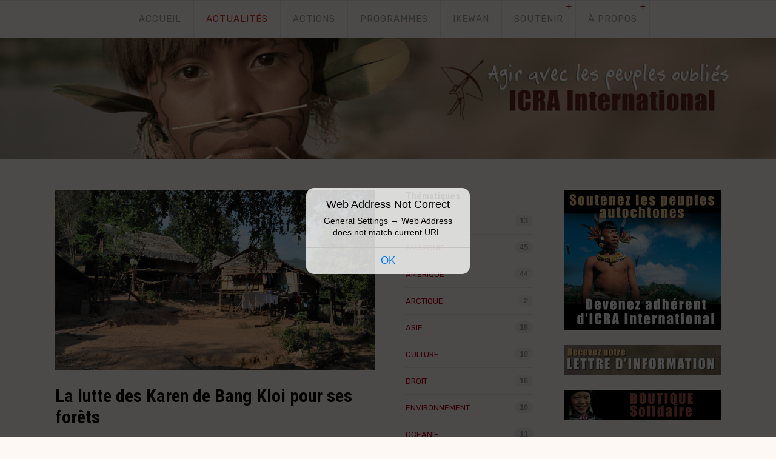

--- FILE ---
content_type: text/html; charset=UTF-8
request_url: https://icrainternational.org/actualites/?page=6&page=3&page=8&page=3&page=9&page=5&page=1&page=2&page=2&page=6&page=10&page=9&page=1&page=9&page=7&page=10&page=14
body_size: 6690
content:
<!doctype html>  
<html>
<head>

	<!-- Fortress 1.0.5 -->

	
<meta http-equiv="Content-Type" content="text/html; charset=utf-8" />
		<meta name="robots" content="index, follow" />
		<meta name="generator" content="RapidWeaver" />
		
	<meta http-equiv="x-ua-compatible" content="ie=edge">
	<meta name="viewport" content="width=device-width">
	<meta name="baseurl" content="http://www.icrainternational.org/">

	<title>Actualités</title>

	<link rel="stylesheet" type="text/css" media="all" href="../rw_common/themes/fortress/consolidated.css?rwcache=782656954" />
		
	
	<link rel="stylesheet" href="https://d1azc1qln24ryf.cloudfront.net/47089/SocialIconsNCD/style-cf.css?3zrfsh">
	<link href="https://fonts.googleapis.com/css?family=Rubik:300,400,500,700" rel="stylesheet">

	
	
			<link rel='stylesheet' type='text/css' media='all' href='../rw_common/plugins/stacks/stacks.css?rwcache=782656954' />
		<link rel='stylesheet' type='text/css' media='all' href='index_files/stacks_page_page5.css?rwcache=782656954' />
        <script type='text/javascript' charset='utf-8' src='../rw_common/plugins/stacks/jquery-2.2.4.min.js?rwcache=782656954'></script>
        
        <link rel="stylesheet" href="../rw_common/plugins/stacks/font-awesome.min.css?rwcache=782656954">
        
		<!-- GO CMS v.2.0.1 -->
<!-- Last Modified: Mon, 20 Oct 2025 14:43:03 +0200 -->
<link rel="stylesheet" type="text/css" href="../rw_common/plugins/stacks/cmsgo/cmsgo.min.css?rwcache=782656954">

        <meta name="formatter" content="Stacks v3.6.9 (4242)" >
		<meta class="stacks3 stack version" id="com.nickcatesdesign.stacks.cmsgo" name="Go Base" content="2.0.1">
		<meta class="stacks3 stack version" id="com.nickcatesdesign.stacks.cmsgo_blog" name="Go Blog" content="2.0.1">
		




	

</head>
<body>

	<section class="header_top">
		<div class="wrap cf">
			<div class="float_left"></div>
			<div class="float_right"></div>
		</div>
	</section><!-- Top Header -->

	<header class="theme">
		<div class="wrap cf">
			<a id="site_logo" href="http://www.icrainternational.org/"></a>
			<h1>
				<span id="site_title">Agir avec les peuples oubli&eacute;s</span>
				<span id="site_slogan">ICRA International</span>
			</h1>
		</div>
	</header><!-- Header -->

	<nav id="nav-theme" class="theme">
		<div class="wrap cf">
			<ul class="nav_ul"><li><a href="../" rel="">ACCUEIL</a></li><li class="current"><a href="./" rel="">ACTUALITÉS</a></li><li><a href="../actions/" rel="">ACTIONS</a></li><li><a href="../programmes/" rel="">PROGRAMMES</a></li><li><a href="../ikewan/" rel="">IKEWAN</a></li><li><a href="../soutenir/" rel="">SOUTENIR</a><ul class="nav_ul"><li><a href="../soutenir/adherer.php" rel="">Adhérer</a></li><li><a href="http://www.icrainternational.org/programmes" rel="">Parrainer</a></li><li><a href="../soutenir/lettre.php" rel="">Lettre d'information</a></li><li><a href="../soutenir/boutique.php" rel="">Boutique</a></li></ul></li><li><a href="../apropos/" rel="">À PROPOS</a><ul class="nav_ul"><li><a href="../apropos/autochtones.php" rel="">Autochtones</a></li><li><a href="../apropos/contact.php" rel="">Contact</a></li></ul></li></ul>
		</div>
	</nav><!-- Nav -->

	<figure class="theme">
		<div class="wrap cf">
			<img src="../rw_common/themes/fortress/assets/images/fallback.jpg">
			<div id="extraContainer1"></div>
		</div>
	</figure>
	<main class="theme cf">
		<div class="wrap cf first-box">
			<section class="theme">
				<div id="section-theme">
					
					
<div id='stacks_out_1_page5' class='stacks_top'><div id='stacks_in_1_page5' class=''>


<div id="blog" data-cmsgo="blog" class="cf" data-page="page5">
	<div id="go_content">
		<div id="go_content_pad">
			<div class="go_blog_settings cf">
				<div><label>Blog Layout</label>
					<select id="go_set_layout" class="go_dyn" value="traditional">
						<option value="traditional" selected="selected">Traditional</option>
						<option value="modern">Modern</option>
						<option value="headlines">Headlines</option>
						<option value="grid">Grid</option>
					</select>
				</div>
				<div><label>Author</label><input type="text" class="input_pre go_dyn" id="go_set_author_pre" value="Par " placeholder="By "><input type="text" id="go_set_author" class="go_dyn" value="ICRA International" placeholder="Author"></div>
				<div><label>Categories</label><input type="text" id="go_set_cat" class="go_dyn" value="Thématiques" placeholder="Categories"></div>
				<div><label>Uncategorized</label><input type="text" id="go_set_cat_default" class="go_dyn" value="Autres" placeholder="Uncategorized"></div>
				<div><label>Tags</label><input type="text" id="go_set_tag" value="Tags" class="go_dyn" placeholder="Tags"></div>
				<div><label>Social</label><input type="text" id="go_set_soc" class="go_dyn" value="" placeholder="Social Media"></div>
				<div><label>Filler Post Title</label><input type="text" id="go_set_headline" class="go_dyn" value="Titre" placeholder="New Post"></div>
				<div><label>Summary Length</label><input type="text" id="go_set_summary" value="250" placeholder="Letter Count"></div>
				<div><label>Pagination</label><input type="number" id="go_set_page_max" min="0" max="50" value="10"></div>
				<div><label>Facebook URL</label><input type="text" id="go_set_fb" class="go_dyn" value=""></div>
				<div><label>Instagram URL</label><input type="text" id="go_set_instagram" class="go_dyn" value=""></div>
				<div><label>Pinterest URL</label><input type="text" id="go_set_pinterest" class="go_dyn" value=""></div>
				<div><label>Twitter URL</label><input type="text" id="go_set_twitter" class="go_dyn" value=""></div>
				<div><label>Disqus Name</label><input type="text" id="go_set_disqus" class="go_dyn" value=""></div>
				<div><label>Global Footer</label><input type="text" id="go_set_footer" class="go_dyn" value=""></div>
				<div><label>Read More</label><input type="text" id="go_set_read_more" class="go_dyn" value="Lire la suite ›"></div>
				<div><label>Go Back</label><input type="text" id="go_set_go_back" class="go_dyn" value="‹ Go Back"></div>
			</div>

			<div class="add_post_container cf"><div data-go-btn class="add_post go_btn">+</div><div data-go-btn class="go_blog_settings_edit go_btn"></div></div>

			<div class="all_post_container cf">

															<article data-id="post_ol5jkb8pl" data-status="public" data-post-desc="" class="go_post_single cf">
							<div class="go_post_container">
								<div class="go_header">
									<div class="go_post_feature no_go_feature" contenteditable="true"><img class="go_focus" src="https://www.icrainternational.org/rw_common/plugins/stacks/cmsgo/data/img/page5_qaxk0_karen_village.jpg" style="display: inline-block;"></div><a class="go_post_title go_suppress" href="?post=la-lutte-des-karen-de-bang-kloi-pour-ses-forets"><h2 class="contenteditable_plain" contenteditable="plaintext-only">La lutte des Karen de Bang Kloi pour ses forêts<br></h2></a><div class="go_post_meta_data"><span class="go_post_author pop"><span>Par </span><strong>ICRA International</strong></span><span class="go_post_date"><i class="dateBtn"></i><input autocomplete="off" type="text" class="go_datepicker" value="2021-03-23"></span><div data-go-btn="" class="go_post_delete go_btn"><b>Confirm</b></div><div data-go-btn="" class="go_status go_btn"><div class="eye"></div></div><div class="go_post_categories"><span style="display: inline;"><a data-id="cat_wzxowfub1" class="go_suppress" href="?category=asie">Asie</a></span><ul class="post_category_list"><li data-id="cat_7thk2w9vj" data-url="?category=afrique">afrique</li><li data-id="cat_1y9bdrz7t" data-url="?category=amazonie">amazonie</li><li data-id="cat_2yyje59ns" data-url="?category=amerique">Amerique</li><li data-id="cat_erhtm6i14" data-url="?category=arctique">ARCTIQUE</li><li data-id="cat_wzxowfub1" data-url="?category=asie">Asie</li><li data-id="cat_lmlx13ch1" data-url="?category=culture">culture</li><li data-id="cat_z7bben7h0" data-url="?category=droit">droit</li><li data-id="cat_q4nwl1j8x" data-url="?category=environnement">Environnement</li><li data-id="cat_tf5z8e036" data-url="?category=oceanie">oceanie</li><li data-id="cat_tmca9p1av" data-url="?category=sante">santé</li><li data-id="cat_default" data-url="?category=autres">Autres</li></ul></div></div>								</div>
								<div class="go_post_content contenteditable">
									En janvier 2021, les populations autochtones Karen de Bang Kloi sont revenues sur leurs terres ancestrales, au cœur des forêts de Kaeng Krachan, en Thaïlande, après des années d'éviction de leurs terres et de quasi-famine. La création du parc ...<p class="go_read_more"><a href="?post=la-lutte-des-karen-de-bang-kloi-pour-ses-forets">Lire la suite ›</a></p>								</div>
								
								<div class="go_footer">
									<div class="post_tags"></div><div class="post_tags_unused" style=""></div>								</div>
							</div>
						</article>
											<article data-id="post_c2mb3m76q" data-status="public" data-post-desc="" class="go_post_single cf">
							<div class="go_post_container">
								<div class="go_header">
									<div class="go_post_feature no_go_feature" contenteditable="true"><img class="go_focus" src="https://www.icrainternational.org/rw_common/plugins/stacks/cmsgo/data/img/page5_6ypa3_papou20_750.jpg" style="display: inline-block;"></div><a class="go_post_title go_suppress" href="?post=la-lutte-des-kinggo-pour-defendre-ses-forets-coutumieres-en-papouasie"><h2 class="contenteditable_plain" contenteditable="plaintext-only">La lutte des Kinggo pour défendre ses forêts coutumières en Papouasie<br></h2></a><div class="go_post_meta_data"><span class="go_post_author pop"><span>Par </span><strong>ICRA International</strong></span><span class="go_post_date"><i class="dateBtn"></i><input autocomplete="off" type="text" class="go_datepicker" value="2021-03-23"></span><div data-go-btn="" class="go_post_delete go_btn"><b>Confirm</b></div><div data-go-btn="" class="go_status go_btn"><div class="eye"></div></div><div class="go_post_categories"><span style="display: inline;"><a data-id="cat_tf5z8e036" class="go_suppress" href="?category=oceanie">oceanie</a></span><ul class="post_category_list"><li data-id="cat_7thk2w9vj" data-url="?category=afrique">afrique</li><li data-id="cat_1y9bdrz7t" data-url="?category=amazonie">amazonie</li><li data-id="cat_2yyje59ns" data-url="?category=amerique">Amerique</li><li data-id="cat_erhtm6i14" data-url="?category=arctique">ARCTIQUE</li><li data-id="cat_wzxowfub1" data-url="?category=asie">Asie</li><li data-id="cat_lmlx13ch1" data-url="?category=culture">culture</li><li data-id="cat_z7bben7h0" data-url="?category=droit">droit</li><li data-id="cat_q4nwl1j8x" data-url="?category=environnement">Environnement</li><li data-id="cat_tf5z8e036" data-url="?category=oceanie">oceanie</li><li data-id="cat_tmca9p1av" data-url="?category=sante">santé</li><li data-id="cat_default" data-url="?category=autres">Autres</li></ul></div></div>								</div>
								<div class="go_post_content contenteditable">
									L'Indonésie est le premier exportateur mondial d'huile de palme et la Papouasie est la « nouvelle frontière » pour cette production. Les forêts de l'île de Papouasie sont devenues l'objectif du moment pour les investissements, après que les fo...<p class="go_read_more"><a href="?post=la-lutte-des-kinggo-pour-defendre-ses-forets-coutumieres-en-papouasie">Lire la suite ›</a></p>								</div>
								
								<div class="go_footer">
									<div class="post_tags"></div><div class="post_tags_unused" style=""></div>								</div>
							</div>
						</article>
											<article data-id="post_u6d14xke4" data-status="public" data-post-desc="" class="go_post_single cf">
							<div class="go_post_container">
								<div class="go_header">
									<div class="go_post_feature no_go_feature" contenteditable="true"><img class="go_focus" src="https://www.icrainternational.org/rw_common/plugins/stacks/cmsgo/data/img/page5_3i6r3_karen-kids_750.jpg" style="display: inline-block;"></div><a class="go_post_title go_suppress" href="?post=4-000-karen-deplacees-apres-de-nouveaux-bombardements-de-larmee-birmane-dans-letat-karen"><h2 class="contenteditable_plain" contenteditable="plaintext-only">4 000 Karen déplacées après de nouveaux bombardements de l’armée birmane dans l’État Karen <br></h2></a><div class="go_post_meta_data"><span class="go_post_author pop"><span>Par </span><strong>ICRA International</strong></span><span class="go_post_date"><i class="dateBtn"></i><input autocomplete="off" type="text" class="go_datepicker" value="2021-2-6"></span><div data-go-btn="" class="go_post_delete go_btn"><b>Confirm</b></div><div data-go-btn="" class="go_status go_btn"><div class="eye"></div></div><div class="go_post_categories"><span style="display: inline;"><a data-id="cat_wzxowfub1" class="go_suppress" href="?category=asie">Asie</a></span><ul class="post_category_list"><li data-id="cat_7thk2w9vj" data-url="?category=afrique">afrique</li><li data-id="cat_1y9bdrz7t" data-url="?category=amazonie">amazonie</li><li data-id="cat_2yyje59ns" data-url="?category=amerique">Amerique</li><li data-id="cat_erhtm6i14" data-url="?category=arctique">ARCTIQUE</li><li data-id="cat_wzxowfub1" data-url="?category=asie">Asie</li><li data-id="cat_lmlx13ch1" data-url="?category=culture">culture</li><li data-id="cat_z7bben7h0" data-url="?category=droit">droit</li><li data-id="cat_q4nwl1j8x" data-url="?category=environnement">Environnement</li><li data-id="cat_tf5z8e036" data-url="?category=oceanie">oceanie</li><li data-id="cat_tmca9p1av" data-url="?category=sante">santé</li><li data-id="cat_default" data-url="?category=autres">Autres</li></ul></div></div>								</div>
								<div class="go_post_content contenteditable">
									Divers groupes communautaires affirment que le récent niveau d’agression militaire de la part de l’armée birmane contre les Karens est le plus élevé depuis le cessez-le-feu conclu avec l’Union nationale karen en 2012. Des gens qui ont dû...<p class="go_read_more"><a href="?post=4-000-karen-deplacees-apres-de-nouveaux-bombardements-de-larmee-birmane-dans-letat-karen">Lire la suite ›</a></p>								</div>
								
								<div class="go_footer">
									<div class="post_tags"></div><div class="post_tags_unused" style=""></div>								</div>
							</div>
						</article>
											<article data-id="post_ro5yde813" data-status="public" data-post-desc="" class="go_post_single cf">
							<div class="go_post_container">
								<div class="go_header">
									<div class="go_post_feature" style="background-image: url(&quot;https://www.icrainternational.org/rw_common/plugins/stacks/cmsgo/data/img/page5_cq89s_EarthXFr.jpg&quot;);" data-ogimage="https://www.icrainternational.org/rw_common/plugins/stacks/cmsgo/data/img/page5_cq89s_EarthXFr.jpg" contenteditable="true"><img class="" src="https://www.icrainternational.org/rw_common/plugins/stacks/cmsgo/data/img/page5_cq89s_EarthXFr.jpg" style="display: inline-block;"><br></div><a class="go_post_title go_suppress" href="?post=protegeons-lamazonie-maintenant-"><h2 class="contenteditable_plain" contenteditable="plaintext-only">Protégeons l’Amazonie maintenant !<br></h2></a><div class="go_post_meta_data"><span class="go_post_author pop"><span>Par </span><strong>ICRA International</strong></span><span class="go_post_date"><i class="dateBtn"></i><input autocomplete="off" type="text" class="go_datepicker" value="2021-2-5"></span><div data-go-btn="" class="go_post_delete go_btn"><b>Confirm</b></div><div data-go-btn="" class="go_status go_btn"><div class="eye"></div></div><div class="go_post_categories"><span style="display: inline;"><a data-id="cat_1y9bdrz7t" class="go_suppress" href="?category=amazonie">amazonie</a></span><ul class="post_category_list"><li data-id="cat_7thk2w9vj" data-url="?category=afrique">afrique</li><li data-id="cat_1y9bdrz7t" data-url="?category=amazonie">amazonie</li><li data-id="cat_2yyje59ns" data-url="?category=amerique">Amerique</li><li data-id="cat_erhtm6i14" data-url="?category=arctique">ARCTIQUE</li><li data-id="cat_wzxowfub1" data-url="?category=asie">Asie</li><li data-id="cat_lmlx13ch1" data-url="?category=culture">culture</li><li data-id="cat_z7bben7h0" data-url="?category=droit">droit</li><li data-id="cat_q4nwl1j8x" data-url="?category=environnement">Environnement</li><li data-id="cat_tf5z8e036" data-url="?category=oceanie">oceanie</li><li data-id="cat_tmca9p1av" data-url="?category=sante">santé</li><li data-id="cat_default" data-url="?category=autres">Autres</li></ul></div></div>								</div>
								<div class="go_post_content contenteditable">
									En solidarité avec les peuples indigènes.&nbsp;Avec la participation exceptionnelle de Jane Goodall, le Cacique Raoni Metuktire, Paul Watson, David Suzuki, Nicolas Hulot, la Princesse Esmeralda de Belgique...&nbsp;Événement mondial en live sur Ea...<p class="go_read_more"><a href="?post=protegeons-lamazonie-maintenant-">Lire la suite ›</a></p>								</div>
								
								<div class="go_footer">
									<div class="post_tags"></div><div class="post_tags_unused" style=""></div>								</div>
							</div>
						</article>
											<article data-id="post_6ev44hkpl" data-status="public" data-post-desc="" class="go_post_single cf">
							<div class="go_post_container">
								<div class="go_header">
									<div class="go_post_feature no_go_feature" contenteditable="true"><img class="go_focus" src="https://www.icrainternational.org/rw_common/plugins/stacks/cmsgo/data/img/page5_f8l4b_defor_700.jpg" style="display: inline-block;"></div><a class="go_post_title go_suppress" href="?post=ue-obligeons-les-entreprises-a-respecter-les-droits-de-lhomme-et-de-la-nature"><h2 class="contenteditable_plain" contenteditable="plaintext-only">UE : Obligeons les entreprises à respecter les droits de l’Homme et de la nature<br></h2></a><div class="go_post_meta_data"><span class="go_post_author pop"><span>Par </span><strong>ICRA International</strong></span><span class="go_post_date"><i class="dateBtn"></i><input autocomplete="off" type="text" class="go_datepicker" value="2021-2-4"></span><div data-go-btn="" class="go_post_delete go_btn"><b>Confirm</b></div><div data-go-btn="" class="go_status go_btn"><div class="eye"></div></div><div class="go_post_categories"><span style="display: inline;"><a data-id="cat_z7bben7h0" class="go_suppress" href="?category=droit">droit</a></span><ul class="post_category_list"><li data-id="cat_7thk2w9vj" data-url="?category=afrique">afrique</li><li data-id="cat_1y9bdrz7t" data-url="?category=amazonie">amazonie</li><li data-id="cat_2yyje59ns" data-url="?category=amerique">Amerique</li><li data-id="cat_erhtm6i14" data-url="?category=arctique">ARCTIQUE</li><li data-id="cat_wzxowfub1" data-url="?category=asie">Asie</li><li data-id="cat_lmlx13ch1" data-url="?category=culture">culture</li><li data-id="cat_z7bben7h0" data-url="?category=droit">droit</li><li data-id="cat_q4nwl1j8x" data-url="?category=environnement">Environnement</li><li data-id="cat_tf5z8e036" data-url="?category=oceanie">oceanie</li><li data-id="cat_tmca9p1av" data-url="?category=sante">santé</li><li data-id="cat_default" data-url="?category=autres">Autres</li></ul></div></div>								</div>
								<div class="go_post_content contenteditable">
									La Commission européenne a lancé une consultation publique internationale sur une nouvelle législation européenne visant à obliger les entreprises à rendre compte de leur impact sur les personnes et la planète.&nbsp;Cette consultation aidera �...<p class="go_read_more"><a href="?post=ue-obligeons-les-entreprises-a-respecter-les-droits-de-lhomme-et-de-la-nature">Lire la suite ›</a></p>								</div>
								
								<div class="go_footer">
									<div class="post_tags"></div><div class="post_tags_unused" style=""></div>								</div>
							</div>
						</article>
											<article data-id="post_gajd3dcyc" data-status="public" data-post-desc="" class="go_post_single cf">
							<div class="go_post_container">
								<div class="go_header">
									<div class="go_post_feature" contenteditable="true" style="background-image: url(&quot;https://www.icrainternational.org/rw_common/plugins/stacks/cmsgo/data/img/page5_vi9ic_mural_chiapas.jpg&quot;);"><img class="" src="https://www.icrainternational.org/rw_common/plugins/stacks/cmsgo/data/img/page5_vi9ic_mural_chiapas.jpg" style="display: inline-block;"></div><a class="go_post_title go_suppress" href="?post=en-aout-2021-les-zapatistes-debarqueront-en-europe"><h2 class="contenteditable_plain" contenteditable="plaintext-only">En août 2021, les Zapatistes débarqueront en Europe<br></h2></a><div class="go_post_meta_data"><span class="go_post_author pop"><span>Par </span><strong>ICRA International</strong></span><span class="go_post_date"><i class="dateBtn"></i><input autocomplete="off" type="text" class="go_datepicker" value="2021-1-21"></span><div data-go-btn="" class="go_post_delete go_btn"><b>Confirm</b></div><div data-go-btn="" class="go_status go_btn"><div class="eye"></div></div><div class="go_post_categories"><span style="display: inline;"><a data-id="cat_2yyje59ns" class="go_suppress" href="?category=amerique">Amerique</a></span><ul class="post_category_list"><li data-id="cat_7thk2w9vj" data-url="?category=afrique">afrique</li><li data-id="cat_1y9bdrz7t" data-url="?category=amazonie">amazonie</li><li data-id="cat_2yyje59ns" data-url="?category=amerique">Amerique</li><li data-id="cat_erhtm6i14" data-url="?category=arctique">ARCTIQUE</li><li data-id="cat_wzxowfub1" data-url="?category=asie">Asie</li><li data-id="cat_lmlx13ch1" data-url="?category=culture">culture</li><li data-id="cat_z7bben7h0" data-url="?category=droit">droit</li><li data-id="cat_q4nwl1j8x" data-url="?category=environnement">Environnement</li><li data-id="cat_tf5z8e036" data-url="?category=oceanie">oceanie</li><li data-id="cat_tmca9p1av" data-url="?category=sante">santé</li><li data-id="cat_default" data-url="?category=autres">Autres</li></ul></div></div>								</div>
								<div class="go_post_content contenteditable">
									Après 500 ans de colonisation du Mexique, les Zapatistes, communautés indigènes du Chiapas qui construisent leur autonomie depuis le soulèvement de 1994, ont décidé de traverser l’océan Atlantique.Cette grande délégation constituée en maj...<p class="go_read_more"><a href="?post=en-aout-2021-les-zapatistes-debarqueront-en-europe">Lire la suite ›</a></p>								</div>
								
								<div class="go_footer">
									<div class="post_tags"></div><div class="post_tags_unused" style=""></div>								</div>
							</div>
						</article>
											<article data-id="post_kh82ing1y" data-status="public" data-post-desc="" class="go_post_single cf">
							<div class="go_post_container">
								<div class="go_header">
									<div class="go_post_feature" contenteditable="true" style="background-image: url(&quot;https://www.icrainternational.org/rw_common/plugins/stacks/cmsgo/data/img/page5_z8vxk_yano1_750.jpg&quot;);"><a class=""><img class="" src="https://www.icrainternational.org/rw_common/plugins/stacks/cmsgo/data/img/page5_z8vxk_yano1_750.jpg" style="display: inline-block;"></a></div><a class="go_post_title go_suppress" href="?post=limpact-de-la-pandemie-de-la-covid-19-chez-les-yanomami"><h2 class="contenteditable_plain" contenteditable="plaintext-only">L’impact de la pandémie de la Covid-19 chez les Yanomami<br></h2></a><div class="go_post_meta_data"><span class="go_post_author pop"><span>Par </span><strong>ICRA International</strong></span><span class="go_post_date"><i class="dateBtn"></i><input autocomplete="off" type="text" class="go_datepicker" value="2021-1-11"></span><div data-go-btn="" class="go_post_delete go_btn"><b>Confirm</b></div><div data-go-btn="" class="go_status go_btn"><div class="eye"></div></div><div class="go_post_categories"><span style="display: inline;"><a data-id="cat_1y9bdrz7t" class="go_suppress" href="?category=amazonie">amazonie</a></span><ul class="post_category_list"><li data-id="cat_7thk2w9vj" data-url="?category=afrique">afrique</li><li data-id="cat_1y9bdrz7t" data-url="?category=amazonie">amazonie</li><li data-id="cat_2yyje59ns" data-url="?category=amerique">Amerique</li><li data-id="cat_erhtm6i14" data-url="?category=arctique">ARCTIQUE</li><li data-id="cat_wzxowfub1" data-url="?category=asie">Asie</li><li data-id="cat_lmlx13ch1" data-url="?category=culture">culture</li><li data-id="cat_z7bben7h0" data-url="?category=droit">droit</li><li data-id="cat_q4nwl1j8x" data-url="?category=environnement">Environnement</li><li data-id="cat_tf5z8e036" data-url="?category=oceanie">oceanie</li><li data-id="cat_tmca9p1av" data-url="?category=sante">santé</li><li data-id="cat_default" data-url="?category=autres">Autres</li></ul></div></div>								</div>
								<div class="go_post_content contenteditable">
									En Amazonie brésilienne, chez les Yanomami, c’est en avril dernier que la pandémie du Covid-19 a fait sa première victime : Alvanei Xirixana, un étudiant âgé de 15 ans. Dans son relevé périodique, &nbsp;le Réseau Pro-Yanomami et Ye’kwana...<p class="go_read_more"><a href="?post=limpact-de-la-pandemie-de-la-covid-19-chez-les-yanomami">Lire la suite ›</a></p>								</div>
								
								<div class="go_footer">
									<div class="post_tags"></div><div class="post_tags_unused" style=""></div>								</div>
							</div>
						</article>
											<article data-id="post_96judxg8m" data-status="public" data-post-desc="" class="go_post_single cf">
							<div class="go_post_container">
								<div class="go_header">
									<div class="go_post_feature" contenteditable="true" style="background-image: url(&quot;https://www.icrainternational.org/rw_common/plugins/stacks/cmsgo/data/img/page5_48lhs_equateur2_750.jpg&quot;);"><img class="" src="https://www.icrainternational.org/rw_common/plugins/stacks/cmsgo/data/img/page5_48lhs_equateur2_750.jpg" style="display: inline-block;"></div><a class="go_post_title go_suppress" href="?post=primaute-des-droits-de-la-nature-en-equateur"><h2 class="contenteditable_plain" contenteditable="plaintext-only">Primauté des droits de la nature en Equateur<br></h2></a><div class="go_post_meta_data"><span class="go_post_author pop"><span>Par </span><strong>ICRA International</strong></span><span class="go_post_date"><i class="dateBtn"></i><input autocomplete="off" type="text" class="go_datepicker" value="2021-1-2"></span><div data-go-btn="" class="go_post_delete go_btn"><b>Confirm</b></div><div data-go-btn="" class="go_status go_btn"><div class="eye"></div></div><div class="go_post_categories"><span style="display: inline;"><a data-id="cat_q4nwl1j8x" class="go_suppress" href="?category=environnement">Environnement</a></span><ul class="post_category_list"><li data-id="cat_7thk2w9vj" data-url="?category=afrique">afrique</li><li data-id="cat_1y9bdrz7t" data-url="?category=amazonie">amazonie</li><li data-id="cat_2yyje59ns" data-url="?category=amerique">Amerique</li><li data-id="cat_erhtm6i14" data-url="?category=arctique">ARCTIQUE</li><li data-id="cat_wzxowfub1" data-url="?category=asie">Asie</li><li data-id="cat_lmlx13ch1" data-url="?category=culture">culture</li><li data-id="cat_z7bben7h0" data-url="?category=droit">droit</li><li data-id="cat_q4nwl1j8x" data-url="?category=environnement">Environnement</li><li data-id="cat_tf5z8e036" data-url="?category=oceanie">oceanie</li><li data-id="cat_tmca9p1av" data-url="?category=sante">santé</li><li data-id="cat_default" data-url="?category=autres">Autres</li></ul></div></div>								</div>
								<div class="go_post_content contenteditable">
									Créer un précédent au niveau national et une première à l’échelle mondiale : c’est la grande opportunité de la Cour constitutionnelle de l’Équateur, si elle se prononce en faveur de la nature et de ses droits, face à un grand projet mi...<p class="go_read_more"><a href="?post=primaute-des-droits-de-la-nature-en-equateur">Lire la suite ›</a></p>								</div>
								
								<div class="go_footer">
									<div class="post_tags"></div><div class="post_tags_unused" style=""></div>								</div>
							</div>
						</article>
											<article data-id="post_uzc2g88u1" data-status="public" data-post-desc="" class="go_post_single cf">
							<div class="go_post_container">
								<div class="go_header">
									<div class="go_post_feature" contenteditable="true" style="background-image: url(&quot;https://www.icrainternational.org/rw_common/plugins/stacks/cmsgo/data/img/page5_s8wjz_ezln_300.jpg&quot;);"><img class="" src="https://www.icrainternational.org/rw_common/plugins/stacks/cmsgo/data/img/page5_s8wjz_ezln_300.jpg" style="display: inline-block;"></div><a class="go_post_title go_suppress" href="?post=ezln-trente-sept-ans-de-dignite-et-dautonomie"><h2 class="contenteditable_plain" contenteditable="plaintext-only">EZLN : trente-sept ans de dignité et d’autonomie<br></h2></a><div class="go_post_meta_data"><span class="go_post_author pop"><span>Par </span><strong>ICRA International</strong></span><span class="go_post_date"><i class="dateBtn"></i><input autocomplete="off" type="text" class="go_datepicker" value="2020-12-19"></span><div data-go-btn="" class="go_post_delete go_btn"><b>Confirm</b></div><div data-go-btn="" class="go_status go_btn"><div class="eye"></div></div><div class="go_post_categories"><span style="display: inline;"><a data-id="cat_2yyje59ns" class="go_suppress" href="?category=amerique">Amerique</a></span><ul class="post_category_list"><li data-id="cat_7thk2w9vj" data-url="?category=afrique">afrique</li><li data-id="cat_1y9bdrz7t" data-url="?category=amazonie">amazonie</li><li data-id="cat_2yyje59ns" data-url="?category=amerique">Amerique</li><li data-id="cat_erhtm6i14" data-url="?category=arctique">ARCTIQUE</li><li data-id="cat_wzxowfub1" data-url="?category=asie">Asie</li><li data-id="cat_lmlx13ch1" data-url="?category=culture">culture</li><li data-id="cat_z7bben7h0" data-url="?category=droit">droit</li><li data-id="cat_q4nwl1j8x" data-url="?category=environnement">Environnement</li><li data-id="cat_tf5z8e036" data-url="?category=oceanie">oceanie</li><li data-id="cat_tmca9p1av" data-url="?category=sante">santé</li><li data-id="cat_default" data-url="?category=autres">Autres</li></ul></div></div>								</div>
								<div class="go_post_content contenteditable">
									En ces temps féroces, il y a peu à célébrer. Tandis que l’obscurité du système devient routinière, lorsque ceux d’en haut nous dépossèdent par la mort et la violence, les lumières d’en bas brillent de tout leur éclat, déchirant la n...<p class="go_read_more"><a href="?post=ezln-trente-sept-ans-de-dignite-et-dautonomie">Lire la suite ›</a></p>								</div>
								
								<div class="go_footer">
									<div class="post_tags"></div><div class="post_tags_unused" style=""></div>								</div>
							</div>
						</article>
											<article data-id="post_5l2e59yfg" data-status="public" data-post-desc="" class="go_post_single cf">
							<div class="go_post_container">
								<div class="go_header">
									<div class="go_post_feature" contenteditable="true" style="background-image: url(&quot;https://www.icrainternational.org/rw_common/plugins/stacks/cmsgo/data/img/page5_jzbsq_wayana_750.jpg&quot;);"><img class="" src="https://www.icrainternational.org/rw_common/plugins/stacks/cmsgo/data/img/page5_jzbsq_wayana_750.jpg" style="display: inline-block;"></div><a class="go_post_title go_suppress" href="?post=guyane-les-communautes-amerindiennes-huit-fois-plus-touchees-par-les-suicides"><h2 class="contenteditable_plain" contenteditable="plaintext-only">Guyane : les communautés amérindiennes huit fois plus touchées par les suicides<br></h2></a><div class="go_post_meta_data"><span class="go_post_author pop"><span>Par </span><strong>ICRA International</strong></span><span class="go_post_date"><i class="dateBtn"></i><input autocomplete="off" type="text" class="go_datepicker" value="2020-12-16"></span><div data-go-btn="" class="go_post_delete go_btn"><b>Confirm</b></div><div data-go-btn="" class="go_status go_btn"><div class="eye"></div></div><div class="go_post_categories"><span style="display: inline;"><a data-id="cat_1y9bdrz7t" class="go_suppress" href="?category=amazonie">amazonie</a></span><ul class="post_category_list"><li data-id="cat_7thk2w9vj" data-url="?category=afrique">afrique</li><li data-id="cat_1y9bdrz7t" data-url="?category=amazonie">amazonie</li><li data-id="cat_2yyje59ns" data-url="?category=amerique">Amerique</li><li data-id="cat_erhtm6i14" data-url="?category=arctique">ARCTIQUE</li><li data-id="cat_wzxowfub1" data-url="?category=asie">Asie</li><li data-id="cat_lmlx13ch1" data-url="?category=culture">culture</li><li data-id="cat_z7bben7h0" data-url="?category=droit">droit</li><li data-id="cat_q4nwl1j8x" data-url="?category=environnement">Environnement</li><li data-id="cat_tf5z8e036" data-url="?category=oceanie">oceanie</li><li data-id="cat_tmca9p1av" data-url="?category=sante">santé</li><li data-id="cat_default" data-url="?category=autres">Autres</li></ul></div></div>								</div>
								<div class="go_post_content contenteditable">
									Santé Publique France a étudié le phénomène des suicides qui frappe les communautés autochtones guyanaises. Le rapport est édifiant. les taux de suicides explosent, et sont jusqu’à huit fois supérieurs à ceux constatés dans l’Hexagone....<p class="go_read_more"><a href="?post=guyane-les-communautes-amerindiennes-huit-fois-plus-touchees-par-les-suicides">Lire la suite ›</a></p>								</div>
								
								<div class="go_footer">
									<div class="post_tags"></div><div class="post_tags_unused" style=""></div>								</div>
							</div>
						</article>
									
								<!-- global post footer only shown on single post pages -->
				<div class="go_blog_footer">
					<ul class="pagination"><li><a href="?page=6&page=3&page=8&page=3&page=9&page=5&page=1&page=2&page=2&page=6&page=10&page=9&page=1&page=9&page=7&page=10&page=14&page=13">&laquo; Previous</a></li><li><a href="?page=6&page=3&page=8&page=3&page=9&page=5&page=1&page=2&page=2&page=6&page=10&page=9&page=1&page=9&page=7&page=10&page=14&page=1">1</a></li><li class="disabled"><span>...</span></li><li><a href="?page=6&page=3&page=8&page=3&page=9&page=5&page=1&page=2&page=2&page=6&page=10&page=9&page=1&page=9&page=7&page=10&page=14&page=11">11</a></li><li><a href="?page=6&page=3&page=8&page=3&page=9&page=5&page=1&page=2&page=2&page=6&page=10&page=9&page=1&page=9&page=7&page=10&page=14&page=12">12</a></li><li><a href="?page=6&page=3&page=8&page=3&page=9&page=5&page=1&page=2&page=2&page=6&page=10&page=9&page=1&page=9&page=7&page=10&page=14&page=13">13</a></li><li class="active"><a href="?page=6&page=3&page=8&page=3&page=9&page=5&page=1&page=2&page=2&page=6&page=10&page=9&page=1&page=9&page=7&page=10&page=14&page=14">14</a></li><li><a href="?page=6&page=3&page=8&page=3&page=9&page=5&page=1&page=2&page=2&page=6&page=10&page=9&page=1&page=9&page=7&page=10&page=14&page=15">15</a></li><li><a href="?page=6&page=3&page=8&page=3&page=9&page=5&page=1&page=2&page=2&page=6&page=10&page=9&page=1&page=9&page=7&page=10&page=14&page=16">16</a></li><li><a href="?page=6&page=3&page=8&page=3&page=9&page=5&page=1&page=2&page=2&page=6&page=10&page=9&page=1&page=9&page=7&page=10&page=14&page=17">17</a></li><li><a href="?page=6&page=3&page=8&page=3&page=9&page=5&page=1&page=2&page=2&page=6&page=10&page=9&page=1&page=9&page=7&page=10&page=14&page=18">18</a></li><li class="disabled"><span>...</span></li><li><a href="?page=6&page=3&page=8&page=3&page=9&page=5&page=1&page=2&page=2&page=6&page=10&page=9&page=1&page=9&page=7&page=10&page=14&page=22">22</a></li><li><a href="?page=6&page=3&page=8&page=3&page=9&page=5&page=1&page=2&page=2&page=6&page=10&page=9&page=1&page=9&page=7&page=10&page=14&page=15">Next &raquo;</a></li></ul>									</div>
				
			</div>

		</div>
	</div>
	<div id="go_sidebar">
		<div class="aside_item go_blog_categories">
			<h3 class="aside_title">Thématiques</h3>
			<ul>
															<li>
							<a data-id="cat_7thk2w9vj" class="cat_item go_suppress" href="#">afrique</a><span class="go_inline_delete"></span><span class="count">13</span>
						</li>
											<li>
							<a data-id="cat_1y9bdrz7t" class="cat_item go_suppress" href="#">amazonie</a><span class="go_inline_delete"></span><span class="count">45</span>
						</li>
											<li>
							<a data-id="cat_2yyje59ns" class="cat_item go_suppress" href="#">Amerique</a><span class="go_inline_delete"></span><span class="count">44</span>
						</li>
											<li>
							<a data-id="cat_erhtm6i14" class="cat_item go_suppress" href="#">ARCTIQUE</a><span class="go_inline_delete"></span><span class="count">2</span>
						</li>
											<li>
							<a data-id="cat_wzxowfub1" class="cat_item go_suppress" href="#">Asie</a><span class="go_inline_delete"></span><span class="count">18</span>
						</li>
											<li>
							<a data-id="cat_lmlx13ch1" class="cat_item go_suppress" href="#">culture</a><span class="go_inline_delete"></span><span class="count">10</span>
						</li>
											<li>
							<a data-id="cat_z7bben7h0" class="cat_item go_suppress" href="#">droit</a><span class="go_inline_delete"></span><span class="count">16</span>
						</li>
											<li>
							<a data-id="cat_q4nwl1j8x" class="cat_item go_suppress" href="#">Environnement</a><span class="go_inline_delete"></span><span class="count">16</span>
						</li>
											<li>
							<a data-id="cat_tf5z8e036" class="cat_item go_suppress" href="#">oceanie</a><span class="go_inline_delete"></span><span class="count">11</span>
						</li>
											<li>
							<a data-id="cat_tmca9p1av" class="cat_item go_suppress" href="#">santé</a><span class="go_inline_delete"></span><span class="count">7</span>
						</li>
													<li><a data-id="cat_default" class="cat_item go_suppress" href="#">Uncategorized</a><span class="count">29</span></li>
				<li data-go-btn class="go_btn go_cata_add">+</li>
			</ul>
		</div><!-- CATEGORIES -->
		<div class="aside_item go_post_tags no_go_content">
			<h3 class="aside_title">Tags</h3>
			<div class="tagcloud">
								<div><div data-go-btn class="go_btn go_tag_add">+</div></div>
			</div>
		</div><!-- TAGS -->
		<div class="aside_item go_post_social no_go_content">
			<h3 class="aside_title"></h3>
			<div class="go_social"></div>
		</div><!-- SOCIAL -->
		<div class="aside_item go_post_rss">
			<div class="go_rss"><a class="go_suppress tag_item" target="_blank" href="http://www.icrainternational.org/actualites/index_files/cmsgo.php?feed=rss">RSS <i class="fa fa-rss"></i></a></div>
		</div><!-- RSS -->
	</div>
</div><!-- #go_content -->

</div></div>
<!-- GO CMS UNLIMITED -->
<script defer>
var webAddress = "http://www.icrainternational.org/";
var cmsgoURL = "http://www.icrainternational.org/";
var didConnect = true;
var previewMode = false;
var cmsgoControl = 'http://www.icrainternational.org/actualites/index_files/cmsgo.php'; // new per page controller URL
var cartloom_seller = 'demo';
var go_user_save_text = 'SAVE';
var go_user_max_file = '3';
var go_user_swatch = 'blue';
var show_admin_settings = 'on';
var cmsgo_demo = false;
window.jQuery || document.write('<script src="//ajax.googleapis.com/ajax/libs/jquery/2.2.4/jquery.js">\x3C/script>');
</script>
<script defer src="../rw_common/plugins/stacks/cmsgo/cmsgo.min.js" charset="UTF-8"></script>
<script type="text/javascript" id="cljs" src="https://demo.cartloom.com/cl4/cart.js"></script>


				</div>
			</section>
			<aside class="theme">
				<h3 id="sideTitle"></h3>
				<span style="font:12px Verdana, sans-serif; "><a href="http://www.icrainternational.org/soutenir/adherer.php"><img src="/resources/Boutons/bouton.adherez.7.260.jpg" width="260" height="49"></a><br /><br /><a href="http://www.icrainternational.org/soutenir/lettre.php"><img src="/resources/Boutons/bouton.lettre.260.jpg" width="260" height="49"></a><br /><br /><a href="http://www.icrainternational.org/soutenir/boutique.php"><img src="/resources/Boutons/bouton.boutique.260.jpg" width="260" height="49"></a><br /><br /><h3>Les peuples autochtones<br /><a href="http://www.icrainternational.org/apropos/autochtones.php">Qui sont-ils ? </a></h3><br /><h3>En savoir plus sur <br /><a href="http://www.icrainternational.org/apropos">ICRA International</a></h3><br /><a href="https://www.facebook.com/ICRA.International" target="_blank"><br /><img src="/resources/facebookicon.png" width="30" height="30"><br /></a><br /><br /></span>
				
			</aside>
		</div>
		<div class="wrap cf footer-box">
			<footer class="theme cf">
				<div class="wrap cf">
					<div id="social-icon-container"></div>
					
				</div>
			</footer>
		</div>
	</main><!-- Main Content -->
	<div id="extraContainer2"></div>
	<div id="extraContainer3"></div>
	<div id="extraContainer4"></div>
	<div id="extraContainer5"></div>
	<div id="extraContainer6"></div>
	<div id="extraContainer7"></div>
	<div id="config_theme"></div>
	<script>window.jQuery || document.write('<script src="../rw_common/themes/fortress/assets/js/jquery.js">\x3C/script>')</script>
	
	<script type="text/javascript" src="../rw_common/themes/fortress/assets/js/function-min.js"></script>
</body>
</html>

--- FILE ---
content_type: text/css
request_url: https://icrainternational.org/rw_common/plugins/stacks/stacks.css?rwcache=782656954
body_size: 356
content:
.stacks_div {
  position: relative;
  display: block;
}

.stacks_out {
  position: relative;
  display: block;
  margin: 0;
  border: 0;
  padding: 0;
  margin-left: auto;
  margin-right: auto;
  overflow: hidden;
}

.stacks_in {
  position: relative;
  display: block;
  margin: 0;
  padding: 0;
  border: 0;
  overflow: hidden;
}

.stacks_in > p {
  margin-top: 0;
}

.stacks_empty .stacks_in {
  display: none;
}

.stacks_top {
  position: relative;
  display: block;
  margin: 0;
  padding: 0;
  border: 0;
  overflow: hidden;
}

.centered_image {
  position: relative;
  display: block;
  text-align: center;
  width: auto;
  height: auto;
  max-width: 100%;
}

.centered_image .imageStyle {
  position: relative;
  display: block;
  margin: 0 auto;
  width: auto;
  height: auto;
  max-width: 100%;
}

.stacks_float_left {
  float: left;
  margin-right: 20px;
}

.stacks_float_right {
  float: right;
  margin-left: 20px;
}

.stacks_clearer {
  position: relative;
  display: block;
  clear: both;
}

.stacks_clear_left {
  position: relative;
  display: block;
  clear: left;
}

.stacks_clear_right {
  position: relative;
  display: block;
  clear: right;
}

@media only screen and (min-width: 771px) {
  .stacks_l_hidden {
    display: none;
  }
}
@media only screen and (max-width: 770px) and (min-width: 441px) {
  .stacks_m_hidden {
    display: none;
  }
}
@media only screen and (max-width: 440px) {
  .stacks_s_hidden {
    display: none;
  }
}
.s3_row,
.s3_column {
  -webkit-box-sizing: border-box !important;
  -moz-box-sizing: border-box !important;
  box-sizing: border-box !important;
}

.s3_row {
  width: auto;
}

.s3_column {
  float: left;
}

.s3_column_right {
  float: right;
}










































































































































































--- FILE ---
content_type: text/javascript;charset=UTF-8
request_url: https://demo.cartloom.com/cl4/cart/counts/6E15644944611AC5CC96512280AC4579?callback=Cartloom_1&_=1768994073041
body_size: -59
content:
Cartloom_1({"success":1,"qty":0,"total":"$0.00"})